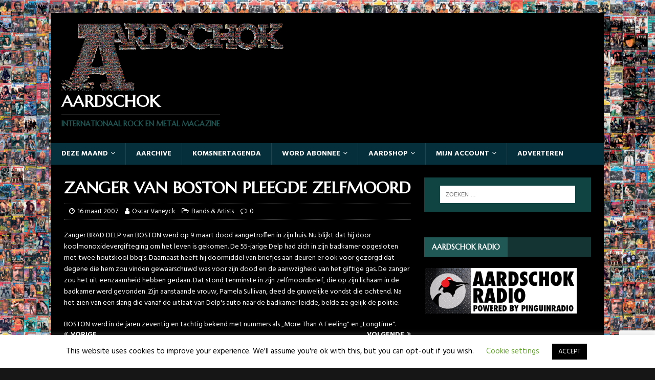

--- FILE ---
content_type: text/html; charset=utf-8
request_url: https://www.google.com/recaptcha/api2/anchor?ar=1&k=6LePUKUaAAAAAF44YolLLXGxyDwFKEeugVREpeBp&co=aHR0cHM6Ly9hYXJkc2Nob2suY29tOjQ0Mw..&hl=en&v=PoyoqOPhxBO7pBk68S4YbpHZ&size=invisible&anchor-ms=20000&execute-ms=30000&cb=r4czqp8wcoj4
body_size: 49838
content:
<!DOCTYPE HTML><html dir="ltr" lang="en"><head><meta http-equiv="Content-Type" content="text/html; charset=UTF-8">
<meta http-equiv="X-UA-Compatible" content="IE=edge">
<title>reCAPTCHA</title>
<style type="text/css">
/* cyrillic-ext */
@font-face {
  font-family: 'Roboto';
  font-style: normal;
  font-weight: 400;
  font-stretch: 100%;
  src: url(//fonts.gstatic.com/s/roboto/v48/KFO7CnqEu92Fr1ME7kSn66aGLdTylUAMa3GUBHMdazTgWw.woff2) format('woff2');
  unicode-range: U+0460-052F, U+1C80-1C8A, U+20B4, U+2DE0-2DFF, U+A640-A69F, U+FE2E-FE2F;
}
/* cyrillic */
@font-face {
  font-family: 'Roboto';
  font-style: normal;
  font-weight: 400;
  font-stretch: 100%;
  src: url(//fonts.gstatic.com/s/roboto/v48/KFO7CnqEu92Fr1ME7kSn66aGLdTylUAMa3iUBHMdazTgWw.woff2) format('woff2');
  unicode-range: U+0301, U+0400-045F, U+0490-0491, U+04B0-04B1, U+2116;
}
/* greek-ext */
@font-face {
  font-family: 'Roboto';
  font-style: normal;
  font-weight: 400;
  font-stretch: 100%;
  src: url(//fonts.gstatic.com/s/roboto/v48/KFO7CnqEu92Fr1ME7kSn66aGLdTylUAMa3CUBHMdazTgWw.woff2) format('woff2');
  unicode-range: U+1F00-1FFF;
}
/* greek */
@font-face {
  font-family: 'Roboto';
  font-style: normal;
  font-weight: 400;
  font-stretch: 100%;
  src: url(//fonts.gstatic.com/s/roboto/v48/KFO7CnqEu92Fr1ME7kSn66aGLdTylUAMa3-UBHMdazTgWw.woff2) format('woff2');
  unicode-range: U+0370-0377, U+037A-037F, U+0384-038A, U+038C, U+038E-03A1, U+03A3-03FF;
}
/* math */
@font-face {
  font-family: 'Roboto';
  font-style: normal;
  font-weight: 400;
  font-stretch: 100%;
  src: url(//fonts.gstatic.com/s/roboto/v48/KFO7CnqEu92Fr1ME7kSn66aGLdTylUAMawCUBHMdazTgWw.woff2) format('woff2');
  unicode-range: U+0302-0303, U+0305, U+0307-0308, U+0310, U+0312, U+0315, U+031A, U+0326-0327, U+032C, U+032F-0330, U+0332-0333, U+0338, U+033A, U+0346, U+034D, U+0391-03A1, U+03A3-03A9, U+03B1-03C9, U+03D1, U+03D5-03D6, U+03F0-03F1, U+03F4-03F5, U+2016-2017, U+2034-2038, U+203C, U+2040, U+2043, U+2047, U+2050, U+2057, U+205F, U+2070-2071, U+2074-208E, U+2090-209C, U+20D0-20DC, U+20E1, U+20E5-20EF, U+2100-2112, U+2114-2115, U+2117-2121, U+2123-214F, U+2190, U+2192, U+2194-21AE, U+21B0-21E5, U+21F1-21F2, U+21F4-2211, U+2213-2214, U+2216-22FF, U+2308-230B, U+2310, U+2319, U+231C-2321, U+2336-237A, U+237C, U+2395, U+239B-23B7, U+23D0, U+23DC-23E1, U+2474-2475, U+25AF, U+25B3, U+25B7, U+25BD, U+25C1, U+25CA, U+25CC, U+25FB, U+266D-266F, U+27C0-27FF, U+2900-2AFF, U+2B0E-2B11, U+2B30-2B4C, U+2BFE, U+3030, U+FF5B, U+FF5D, U+1D400-1D7FF, U+1EE00-1EEFF;
}
/* symbols */
@font-face {
  font-family: 'Roboto';
  font-style: normal;
  font-weight: 400;
  font-stretch: 100%;
  src: url(//fonts.gstatic.com/s/roboto/v48/KFO7CnqEu92Fr1ME7kSn66aGLdTylUAMaxKUBHMdazTgWw.woff2) format('woff2');
  unicode-range: U+0001-000C, U+000E-001F, U+007F-009F, U+20DD-20E0, U+20E2-20E4, U+2150-218F, U+2190, U+2192, U+2194-2199, U+21AF, U+21E6-21F0, U+21F3, U+2218-2219, U+2299, U+22C4-22C6, U+2300-243F, U+2440-244A, U+2460-24FF, U+25A0-27BF, U+2800-28FF, U+2921-2922, U+2981, U+29BF, U+29EB, U+2B00-2BFF, U+4DC0-4DFF, U+FFF9-FFFB, U+10140-1018E, U+10190-1019C, U+101A0, U+101D0-101FD, U+102E0-102FB, U+10E60-10E7E, U+1D2C0-1D2D3, U+1D2E0-1D37F, U+1F000-1F0FF, U+1F100-1F1AD, U+1F1E6-1F1FF, U+1F30D-1F30F, U+1F315, U+1F31C, U+1F31E, U+1F320-1F32C, U+1F336, U+1F378, U+1F37D, U+1F382, U+1F393-1F39F, U+1F3A7-1F3A8, U+1F3AC-1F3AF, U+1F3C2, U+1F3C4-1F3C6, U+1F3CA-1F3CE, U+1F3D4-1F3E0, U+1F3ED, U+1F3F1-1F3F3, U+1F3F5-1F3F7, U+1F408, U+1F415, U+1F41F, U+1F426, U+1F43F, U+1F441-1F442, U+1F444, U+1F446-1F449, U+1F44C-1F44E, U+1F453, U+1F46A, U+1F47D, U+1F4A3, U+1F4B0, U+1F4B3, U+1F4B9, U+1F4BB, U+1F4BF, U+1F4C8-1F4CB, U+1F4D6, U+1F4DA, U+1F4DF, U+1F4E3-1F4E6, U+1F4EA-1F4ED, U+1F4F7, U+1F4F9-1F4FB, U+1F4FD-1F4FE, U+1F503, U+1F507-1F50B, U+1F50D, U+1F512-1F513, U+1F53E-1F54A, U+1F54F-1F5FA, U+1F610, U+1F650-1F67F, U+1F687, U+1F68D, U+1F691, U+1F694, U+1F698, U+1F6AD, U+1F6B2, U+1F6B9-1F6BA, U+1F6BC, U+1F6C6-1F6CF, U+1F6D3-1F6D7, U+1F6E0-1F6EA, U+1F6F0-1F6F3, U+1F6F7-1F6FC, U+1F700-1F7FF, U+1F800-1F80B, U+1F810-1F847, U+1F850-1F859, U+1F860-1F887, U+1F890-1F8AD, U+1F8B0-1F8BB, U+1F8C0-1F8C1, U+1F900-1F90B, U+1F93B, U+1F946, U+1F984, U+1F996, U+1F9E9, U+1FA00-1FA6F, U+1FA70-1FA7C, U+1FA80-1FA89, U+1FA8F-1FAC6, U+1FACE-1FADC, U+1FADF-1FAE9, U+1FAF0-1FAF8, U+1FB00-1FBFF;
}
/* vietnamese */
@font-face {
  font-family: 'Roboto';
  font-style: normal;
  font-weight: 400;
  font-stretch: 100%;
  src: url(//fonts.gstatic.com/s/roboto/v48/KFO7CnqEu92Fr1ME7kSn66aGLdTylUAMa3OUBHMdazTgWw.woff2) format('woff2');
  unicode-range: U+0102-0103, U+0110-0111, U+0128-0129, U+0168-0169, U+01A0-01A1, U+01AF-01B0, U+0300-0301, U+0303-0304, U+0308-0309, U+0323, U+0329, U+1EA0-1EF9, U+20AB;
}
/* latin-ext */
@font-face {
  font-family: 'Roboto';
  font-style: normal;
  font-weight: 400;
  font-stretch: 100%;
  src: url(//fonts.gstatic.com/s/roboto/v48/KFO7CnqEu92Fr1ME7kSn66aGLdTylUAMa3KUBHMdazTgWw.woff2) format('woff2');
  unicode-range: U+0100-02BA, U+02BD-02C5, U+02C7-02CC, U+02CE-02D7, U+02DD-02FF, U+0304, U+0308, U+0329, U+1D00-1DBF, U+1E00-1E9F, U+1EF2-1EFF, U+2020, U+20A0-20AB, U+20AD-20C0, U+2113, U+2C60-2C7F, U+A720-A7FF;
}
/* latin */
@font-face {
  font-family: 'Roboto';
  font-style: normal;
  font-weight: 400;
  font-stretch: 100%;
  src: url(//fonts.gstatic.com/s/roboto/v48/KFO7CnqEu92Fr1ME7kSn66aGLdTylUAMa3yUBHMdazQ.woff2) format('woff2');
  unicode-range: U+0000-00FF, U+0131, U+0152-0153, U+02BB-02BC, U+02C6, U+02DA, U+02DC, U+0304, U+0308, U+0329, U+2000-206F, U+20AC, U+2122, U+2191, U+2193, U+2212, U+2215, U+FEFF, U+FFFD;
}
/* cyrillic-ext */
@font-face {
  font-family: 'Roboto';
  font-style: normal;
  font-weight: 500;
  font-stretch: 100%;
  src: url(//fonts.gstatic.com/s/roboto/v48/KFO7CnqEu92Fr1ME7kSn66aGLdTylUAMa3GUBHMdazTgWw.woff2) format('woff2');
  unicode-range: U+0460-052F, U+1C80-1C8A, U+20B4, U+2DE0-2DFF, U+A640-A69F, U+FE2E-FE2F;
}
/* cyrillic */
@font-face {
  font-family: 'Roboto';
  font-style: normal;
  font-weight: 500;
  font-stretch: 100%;
  src: url(//fonts.gstatic.com/s/roboto/v48/KFO7CnqEu92Fr1ME7kSn66aGLdTylUAMa3iUBHMdazTgWw.woff2) format('woff2');
  unicode-range: U+0301, U+0400-045F, U+0490-0491, U+04B0-04B1, U+2116;
}
/* greek-ext */
@font-face {
  font-family: 'Roboto';
  font-style: normal;
  font-weight: 500;
  font-stretch: 100%;
  src: url(//fonts.gstatic.com/s/roboto/v48/KFO7CnqEu92Fr1ME7kSn66aGLdTylUAMa3CUBHMdazTgWw.woff2) format('woff2');
  unicode-range: U+1F00-1FFF;
}
/* greek */
@font-face {
  font-family: 'Roboto';
  font-style: normal;
  font-weight: 500;
  font-stretch: 100%;
  src: url(//fonts.gstatic.com/s/roboto/v48/KFO7CnqEu92Fr1ME7kSn66aGLdTylUAMa3-UBHMdazTgWw.woff2) format('woff2');
  unicode-range: U+0370-0377, U+037A-037F, U+0384-038A, U+038C, U+038E-03A1, U+03A3-03FF;
}
/* math */
@font-face {
  font-family: 'Roboto';
  font-style: normal;
  font-weight: 500;
  font-stretch: 100%;
  src: url(//fonts.gstatic.com/s/roboto/v48/KFO7CnqEu92Fr1ME7kSn66aGLdTylUAMawCUBHMdazTgWw.woff2) format('woff2');
  unicode-range: U+0302-0303, U+0305, U+0307-0308, U+0310, U+0312, U+0315, U+031A, U+0326-0327, U+032C, U+032F-0330, U+0332-0333, U+0338, U+033A, U+0346, U+034D, U+0391-03A1, U+03A3-03A9, U+03B1-03C9, U+03D1, U+03D5-03D6, U+03F0-03F1, U+03F4-03F5, U+2016-2017, U+2034-2038, U+203C, U+2040, U+2043, U+2047, U+2050, U+2057, U+205F, U+2070-2071, U+2074-208E, U+2090-209C, U+20D0-20DC, U+20E1, U+20E5-20EF, U+2100-2112, U+2114-2115, U+2117-2121, U+2123-214F, U+2190, U+2192, U+2194-21AE, U+21B0-21E5, U+21F1-21F2, U+21F4-2211, U+2213-2214, U+2216-22FF, U+2308-230B, U+2310, U+2319, U+231C-2321, U+2336-237A, U+237C, U+2395, U+239B-23B7, U+23D0, U+23DC-23E1, U+2474-2475, U+25AF, U+25B3, U+25B7, U+25BD, U+25C1, U+25CA, U+25CC, U+25FB, U+266D-266F, U+27C0-27FF, U+2900-2AFF, U+2B0E-2B11, U+2B30-2B4C, U+2BFE, U+3030, U+FF5B, U+FF5D, U+1D400-1D7FF, U+1EE00-1EEFF;
}
/* symbols */
@font-face {
  font-family: 'Roboto';
  font-style: normal;
  font-weight: 500;
  font-stretch: 100%;
  src: url(//fonts.gstatic.com/s/roboto/v48/KFO7CnqEu92Fr1ME7kSn66aGLdTylUAMaxKUBHMdazTgWw.woff2) format('woff2');
  unicode-range: U+0001-000C, U+000E-001F, U+007F-009F, U+20DD-20E0, U+20E2-20E4, U+2150-218F, U+2190, U+2192, U+2194-2199, U+21AF, U+21E6-21F0, U+21F3, U+2218-2219, U+2299, U+22C4-22C6, U+2300-243F, U+2440-244A, U+2460-24FF, U+25A0-27BF, U+2800-28FF, U+2921-2922, U+2981, U+29BF, U+29EB, U+2B00-2BFF, U+4DC0-4DFF, U+FFF9-FFFB, U+10140-1018E, U+10190-1019C, U+101A0, U+101D0-101FD, U+102E0-102FB, U+10E60-10E7E, U+1D2C0-1D2D3, U+1D2E0-1D37F, U+1F000-1F0FF, U+1F100-1F1AD, U+1F1E6-1F1FF, U+1F30D-1F30F, U+1F315, U+1F31C, U+1F31E, U+1F320-1F32C, U+1F336, U+1F378, U+1F37D, U+1F382, U+1F393-1F39F, U+1F3A7-1F3A8, U+1F3AC-1F3AF, U+1F3C2, U+1F3C4-1F3C6, U+1F3CA-1F3CE, U+1F3D4-1F3E0, U+1F3ED, U+1F3F1-1F3F3, U+1F3F5-1F3F7, U+1F408, U+1F415, U+1F41F, U+1F426, U+1F43F, U+1F441-1F442, U+1F444, U+1F446-1F449, U+1F44C-1F44E, U+1F453, U+1F46A, U+1F47D, U+1F4A3, U+1F4B0, U+1F4B3, U+1F4B9, U+1F4BB, U+1F4BF, U+1F4C8-1F4CB, U+1F4D6, U+1F4DA, U+1F4DF, U+1F4E3-1F4E6, U+1F4EA-1F4ED, U+1F4F7, U+1F4F9-1F4FB, U+1F4FD-1F4FE, U+1F503, U+1F507-1F50B, U+1F50D, U+1F512-1F513, U+1F53E-1F54A, U+1F54F-1F5FA, U+1F610, U+1F650-1F67F, U+1F687, U+1F68D, U+1F691, U+1F694, U+1F698, U+1F6AD, U+1F6B2, U+1F6B9-1F6BA, U+1F6BC, U+1F6C6-1F6CF, U+1F6D3-1F6D7, U+1F6E0-1F6EA, U+1F6F0-1F6F3, U+1F6F7-1F6FC, U+1F700-1F7FF, U+1F800-1F80B, U+1F810-1F847, U+1F850-1F859, U+1F860-1F887, U+1F890-1F8AD, U+1F8B0-1F8BB, U+1F8C0-1F8C1, U+1F900-1F90B, U+1F93B, U+1F946, U+1F984, U+1F996, U+1F9E9, U+1FA00-1FA6F, U+1FA70-1FA7C, U+1FA80-1FA89, U+1FA8F-1FAC6, U+1FACE-1FADC, U+1FADF-1FAE9, U+1FAF0-1FAF8, U+1FB00-1FBFF;
}
/* vietnamese */
@font-face {
  font-family: 'Roboto';
  font-style: normal;
  font-weight: 500;
  font-stretch: 100%;
  src: url(//fonts.gstatic.com/s/roboto/v48/KFO7CnqEu92Fr1ME7kSn66aGLdTylUAMa3OUBHMdazTgWw.woff2) format('woff2');
  unicode-range: U+0102-0103, U+0110-0111, U+0128-0129, U+0168-0169, U+01A0-01A1, U+01AF-01B0, U+0300-0301, U+0303-0304, U+0308-0309, U+0323, U+0329, U+1EA0-1EF9, U+20AB;
}
/* latin-ext */
@font-face {
  font-family: 'Roboto';
  font-style: normal;
  font-weight: 500;
  font-stretch: 100%;
  src: url(//fonts.gstatic.com/s/roboto/v48/KFO7CnqEu92Fr1ME7kSn66aGLdTylUAMa3KUBHMdazTgWw.woff2) format('woff2');
  unicode-range: U+0100-02BA, U+02BD-02C5, U+02C7-02CC, U+02CE-02D7, U+02DD-02FF, U+0304, U+0308, U+0329, U+1D00-1DBF, U+1E00-1E9F, U+1EF2-1EFF, U+2020, U+20A0-20AB, U+20AD-20C0, U+2113, U+2C60-2C7F, U+A720-A7FF;
}
/* latin */
@font-face {
  font-family: 'Roboto';
  font-style: normal;
  font-weight: 500;
  font-stretch: 100%;
  src: url(//fonts.gstatic.com/s/roboto/v48/KFO7CnqEu92Fr1ME7kSn66aGLdTylUAMa3yUBHMdazQ.woff2) format('woff2');
  unicode-range: U+0000-00FF, U+0131, U+0152-0153, U+02BB-02BC, U+02C6, U+02DA, U+02DC, U+0304, U+0308, U+0329, U+2000-206F, U+20AC, U+2122, U+2191, U+2193, U+2212, U+2215, U+FEFF, U+FFFD;
}
/* cyrillic-ext */
@font-face {
  font-family: 'Roboto';
  font-style: normal;
  font-weight: 900;
  font-stretch: 100%;
  src: url(//fonts.gstatic.com/s/roboto/v48/KFO7CnqEu92Fr1ME7kSn66aGLdTylUAMa3GUBHMdazTgWw.woff2) format('woff2');
  unicode-range: U+0460-052F, U+1C80-1C8A, U+20B4, U+2DE0-2DFF, U+A640-A69F, U+FE2E-FE2F;
}
/* cyrillic */
@font-face {
  font-family: 'Roboto';
  font-style: normal;
  font-weight: 900;
  font-stretch: 100%;
  src: url(//fonts.gstatic.com/s/roboto/v48/KFO7CnqEu92Fr1ME7kSn66aGLdTylUAMa3iUBHMdazTgWw.woff2) format('woff2');
  unicode-range: U+0301, U+0400-045F, U+0490-0491, U+04B0-04B1, U+2116;
}
/* greek-ext */
@font-face {
  font-family: 'Roboto';
  font-style: normal;
  font-weight: 900;
  font-stretch: 100%;
  src: url(//fonts.gstatic.com/s/roboto/v48/KFO7CnqEu92Fr1ME7kSn66aGLdTylUAMa3CUBHMdazTgWw.woff2) format('woff2');
  unicode-range: U+1F00-1FFF;
}
/* greek */
@font-face {
  font-family: 'Roboto';
  font-style: normal;
  font-weight: 900;
  font-stretch: 100%;
  src: url(//fonts.gstatic.com/s/roboto/v48/KFO7CnqEu92Fr1ME7kSn66aGLdTylUAMa3-UBHMdazTgWw.woff2) format('woff2');
  unicode-range: U+0370-0377, U+037A-037F, U+0384-038A, U+038C, U+038E-03A1, U+03A3-03FF;
}
/* math */
@font-face {
  font-family: 'Roboto';
  font-style: normal;
  font-weight: 900;
  font-stretch: 100%;
  src: url(//fonts.gstatic.com/s/roboto/v48/KFO7CnqEu92Fr1ME7kSn66aGLdTylUAMawCUBHMdazTgWw.woff2) format('woff2');
  unicode-range: U+0302-0303, U+0305, U+0307-0308, U+0310, U+0312, U+0315, U+031A, U+0326-0327, U+032C, U+032F-0330, U+0332-0333, U+0338, U+033A, U+0346, U+034D, U+0391-03A1, U+03A3-03A9, U+03B1-03C9, U+03D1, U+03D5-03D6, U+03F0-03F1, U+03F4-03F5, U+2016-2017, U+2034-2038, U+203C, U+2040, U+2043, U+2047, U+2050, U+2057, U+205F, U+2070-2071, U+2074-208E, U+2090-209C, U+20D0-20DC, U+20E1, U+20E5-20EF, U+2100-2112, U+2114-2115, U+2117-2121, U+2123-214F, U+2190, U+2192, U+2194-21AE, U+21B0-21E5, U+21F1-21F2, U+21F4-2211, U+2213-2214, U+2216-22FF, U+2308-230B, U+2310, U+2319, U+231C-2321, U+2336-237A, U+237C, U+2395, U+239B-23B7, U+23D0, U+23DC-23E1, U+2474-2475, U+25AF, U+25B3, U+25B7, U+25BD, U+25C1, U+25CA, U+25CC, U+25FB, U+266D-266F, U+27C0-27FF, U+2900-2AFF, U+2B0E-2B11, U+2B30-2B4C, U+2BFE, U+3030, U+FF5B, U+FF5D, U+1D400-1D7FF, U+1EE00-1EEFF;
}
/* symbols */
@font-face {
  font-family: 'Roboto';
  font-style: normal;
  font-weight: 900;
  font-stretch: 100%;
  src: url(//fonts.gstatic.com/s/roboto/v48/KFO7CnqEu92Fr1ME7kSn66aGLdTylUAMaxKUBHMdazTgWw.woff2) format('woff2');
  unicode-range: U+0001-000C, U+000E-001F, U+007F-009F, U+20DD-20E0, U+20E2-20E4, U+2150-218F, U+2190, U+2192, U+2194-2199, U+21AF, U+21E6-21F0, U+21F3, U+2218-2219, U+2299, U+22C4-22C6, U+2300-243F, U+2440-244A, U+2460-24FF, U+25A0-27BF, U+2800-28FF, U+2921-2922, U+2981, U+29BF, U+29EB, U+2B00-2BFF, U+4DC0-4DFF, U+FFF9-FFFB, U+10140-1018E, U+10190-1019C, U+101A0, U+101D0-101FD, U+102E0-102FB, U+10E60-10E7E, U+1D2C0-1D2D3, U+1D2E0-1D37F, U+1F000-1F0FF, U+1F100-1F1AD, U+1F1E6-1F1FF, U+1F30D-1F30F, U+1F315, U+1F31C, U+1F31E, U+1F320-1F32C, U+1F336, U+1F378, U+1F37D, U+1F382, U+1F393-1F39F, U+1F3A7-1F3A8, U+1F3AC-1F3AF, U+1F3C2, U+1F3C4-1F3C6, U+1F3CA-1F3CE, U+1F3D4-1F3E0, U+1F3ED, U+1F3F1-1F3F3, U+1F3F5-1F3F7, U+1F408, U+1F415, U+1F41F, U+1F426, U+1F43F, U+1F441-1F442, U+1F444, U+1F446-1F449, U+1F44C-1F44E, U+1F453, U+1F46A, U+1F47D, U+1F4A3, U+1F4B0, U+1F4B3, U+1F4B9, U+1F4BB, U+1F4BF, U+1F4C8-1F4CB, U+1F4D6, U+1F4DA, U+1F4DF, U+1F4E3-1F4E6, U+1F4EA-1F4ED, U+1F4F7, U+1F4F9-1F4FB, U+1F4FD-1F4FE, U+1F503, U+1F507-1F50B, U+1F50D, U+1F512-1F513, U+1F53E-1F54A, U+1F54F-1F5FA, U+1F610, U+1F650-1F67F, U+1F687, U+1F68D, U+1F691, U+1F694, U+1F698, U+1F6AD, U+1F6B2, U+1F6B9-1F6BA, U+1F6BC, U+1F6C6-1F6CF, U+1F6D3-1F6D7, U+1F6E0-1F6EA, U+1F6F0-1F6F3, U+1F6F7-1F6FC, U+1F700-1F7FF, U+1F800-1F80B, U+1F810-1F847, U+1F850-1F859, U+1F860-1F887, U+1F890-1F8AD, U+1F8B0-1F8BB, U+1F8C0-1F8C1, U+1F900-1F90B, U+1F93B, U+1F946, U+1F984, U+1F996, U+1F9E9, U+1FA00-1FA6F, U+1FA70-1FA7C, U+1FA80-1FA89, U+1FA8F-1FAC6, U+1FACE-1FADC, U+1FADF-1FAE9, U+1FAF0-1FAF8, U+1FB00-1FBFF;
}
/* vietnamese */
@font-face {
  font-family: 'Roboto';
  font-style: normal;
  font-weight: 900;
  font-stretch: 100%;
  src: url(//fonts.gstatic.com/s/roboto/v48/KFO7CnqEu92Fr1ME7kSn66aGLdTylUAMa3OUBHMdazTgWw.woff2) format('woff2');
  unicode-range: U+0102-0103, U+0110-0111, U+0128-0129, U+0168-0169, U+01A0-01A1, U+01AF-01B0, U+0300-0301, U+0303-0304, U+0308-0309, U+0323, U+0329, U+1EA0-1EF9, U+20AB;
}
/* latin-ext */
@font-face {
  font-family: 'Roboto';
  font-style: normal;
  font-weight: 900;
  font-stretch: 100%;
  src: url(//fonts.gstatic.com/s/roboto/v48/KFO7CnqEu92Fr1ME7kSn66aGLdTylUAMa3KUBHMdazTgWw.woff2) format('woff2');
  unicode-range: U+0100-02BA, U+02BD-02C5, U+02C7-02CC, U+02CE-02D7, U+02DD-02FF, U+0304, U+0308, U+0329, U+1D00-1DBF, U+1E00-1E9F, U+1EF2-1EFF, U+2020, U+20A0-20AB, U+20AD-20C0, U+2113, U+2C60-2C7F, U+A720-A7FF;
}
/* latin */
@font-face {
  font-family: 'Roboto';
  font-style: normal;
  font-weight: 900;
  font-stretch: 100%;
  src: url(//fonts.gstatic.com/s/roboto/v48/KFO7CnqEu92Fr1ME7kSn66aGLdTylUAMa3yUBHMdazQ.woff2) format('woff2');
  unicode-range: U+0000-00FF, U+0131, U+0152-0153, U+02BB-02BC, U+02C6, U+02DA, U+02DC, U+0304, U+0308, U+0329, U+2000-206F, U+20AC, U+2122, U+2191, U+2193, U+2212, U+2215, U+FEFF, U+FFFD;
}

</style>
<link rel="stylesheet" type="text/css" href="https://www.gstatic.com/recaptcha/releases/PoyoqOPhxBO7pBk68S4YbpHZ/styles__ltr.css">
<script nonce="eQYU1yWtu94-7fYOJa_TaA" type="text/javascript">window['__recaptcha_api'] = 'https://www.google.com/recaptcha/api2/';</script>
<script type="text/javascript" src="https://www.gstatic.com/recaptcha/releases/PoyoqOPhxBO7pBk68S4YbpHZ/recaptcha__en.js" nonce="eQYU1yWtu94-7fYOJa_TaA">
      
    </script></head>
<body><div id="rc-anchor-alert" class="rc-anchor-alert"></div>
<input type="hidden" id="recaptcha-token" value="[base64]">
<script type="text/javascript" nonce="eQYU1yWtu94-7fYOJa_TaA">
      recaptcha.anchor.Main.init("[\x22ainput\x22,[\x22bgdata\x22,\x22\x22,\[base64]/[base64]/[base64]/[base64]/[base64]/UltsKytdPUU6KEU8MjA0OD9SW2wrK109RT4+NnwxOTI6KChFJjY0NTEyKT09NTUyOTYmJk0rMTxjLmxlbmd0aCYmKGMuY2hhckNvZGVBdChNKzEpJjY0NTEyKT09NTYzMjA/[base64]/[base64]/[base64]/[base64]/[base64]/[base64]/[base64]\x22,\[base64]\\u003d\x22,\[base64]/w4EAw7Q6DA/CrBfDsGkjw5HCpyBCC8Ozwrsgwp5dCMKbw6zCnsOYPsK9wr7Dkg3CmjLCpjbDlsKxASUuwqhbWXInwr7DonoSGBvCk8KmEcKXNWzDlsOER8ORQsKmQ2PDhiXCrMODd0smasOQc8KRwpTDoX/Ds1gdwqrDhMOTR8Ohw53CsVnDicODw67DrsKALsO7wpHDoRRxw5ByI8KNw5nDmXdgWW3DiDt3w6/CjsKtVsO1w5zDuMKqCMK0w4BxTMOhUMKqIcK7MnwgwplDwot+woR3wpnDhmRHwqZRQVjCvkwzwr3DoMOUGTs1f3F/WSLDhMONwqPDoj5Lw6kgHy9jAnBZwqM9W3o4IU0xME/ChAB5w6nDpxTCncKrw53Cm0Z7LnQowpDDiEfCtMOrw6Zww5Zdw7XDqMKKwoMvXALCh8K3wrIfwoRnwoLCo8KGw4rDu0VXexlaw6xVJUohVCfDj8Kuwrt6YXdGRVk/wq3Crk7Dt2zDoArCuC/Dl8KnXjo7w5vDug19w4XCi8OIKTXDm8OHTsKxwpJnfMKyw7RFOjTDsH7DnmzDlEpTwplhw7cAdcKxw6kowpBBIhByw7XCpgnDkkU/[base64]/DgWHCgcK3eE4VGAbDv8KXF8OIwpTDvcKSZD/CjQXDsXRsw7LChsOPw4wXwrPCt37Dq3LDlB9ZR0EcE8KecsOlVsOnw4QewrEJERrDrGcSw71vB2rDmsO9wpRKfMK3wocgWVtGwrpvw4Y6QsOsfRjDt38sfMOCPhAZVMKKwqgcw5HDksOCWx/DsRzDkSHChcO5MyLCvsOuw6vDgW/CnsOjwqPDmwtYw73CrMOmMRZYwqI8w4cBHR/DhnZLMcO8wpJ8wp/[base64]/CMOUw6/Cgw4ywoh2w7nDuDkNw7IEVg9dW8Ocwr5ew7MRw7EbI317w75vw55Ya04KAcOSwrvDhGpIw61RVE1IMG3DnMOpw6JiU8OrH8KkBMO3HcKQwpfClTpww5/CtMKUNMK/wrJUCcO8eSJ+JWFmw71iwpdbOsOTcGvDugEgNMOJwprDu8Kpw4YCLwrDg8OBTFReKcKnwqXChsKfw7LDtsOwwr3Dl8Onw5fCsHxPacKcwrk7YRIMw5HDjS3CvsOWw4TDisOTfsO8wpTCmsKFwq3CuCxDwoEJX8OfwplIwrZmw6HDt8O/PHPCpHzCpgdIwrEICcKewr3DmMKcIcONw5/CssKhw7JDOnfDjcKwwrvCncOTbXXDt0Z/[base64]/Cjg0XUMKheBJLwqXDrsOqw6p+w50fw5jCuD4oacKlEMKYHUwnAV8rJFUdcAXDvzPDohrCqcKnwrovwr/DoMO8XHQScCVGwqZyPsOrwpDDqcO0w6ZBfcKLwqgYRMOPw5cEesKgD0DCiMO2USLCmsKoMkk0SsO2w7pVKQ8yAiHCtMO2XBMSMD3Dgmocw7zDtjt/wobCrSTDrR4Dw63CrMOzUAvCucOBTMK8w4JZS8OCwpVVw6ZPwrnChsOxwrcETSLDp8OqC14wwo/CnSlkF8OcOD3DrXc7WkrDssKre3rCgsOlw7h9woTCjMKgDsOJVi3DusOOCk9fE3UkcsOmFlYPw79eC8O6w6/CoW5OF3XCiz/CqDwYdcKBwoNqV2E7SS/[base64]/JcK2eEF0fkfCusOod8KOw4QDFcKwwqR+wpt8wr5Fa8KFw6DCmMOVwrABEsKmfcO/[base64]/bcOfw53DnDphw4p+wqPDsEtXw77DrTnCk8O4w6HDicObw4HCn8KHRcKQK8KHYsKfw51LwrEzw6dsw4zDisOuw68dJsKjW3bDoHnCggDCqcKtwr/CrV/ChsKDTRlhfCnCnTDCksOzAMKId3zCp8K2OHIyR8OhdF/CssK0McOYw6BSYH4GwqXDrsK1wp7DigQtwqHDicKUNcOhFMOqWCHDiEZBZw7DvEHChQPDoQ0awoZqJMOGw75bC8OGbsK2BcKjwodLP27DssKUw5NdBsO0wqp5wrnCgDtYw5/CuBdFQnNBLBHCj8K9w4hAwqTDq8OYwqZ/w4TCsG8Mw5lKYsKofMOWScKvwpHCmMK8AkfCqRxLw4EqwoYFw4UHw6VXaMOjwozCrykfTsOuBD/DtMKCMnHDlWJiZF7DqnDDvlbCqMODwrI5wrR+CCXDjBQXwqLCjsK4w6A1ZsK6ZTXDuSLDmcKhw4AGV8OMw6FzaMOfwqnCo8Kdw7zDv8KvwqBRw4swfMOSwpMVw6DClThEP8KJw6/Cin9QwpzCr8OgMANqw6FSwr7CksKwwrc+PcKLwpY2wr3Ds8O6V8KCPcK1w51OMzbCrcOew6lKGxLDuVPCpwE6w6TDtxUBwpPCmMKwBcKpMC0swrLDoMK2OHDDocK6f2bDjE3DjhfDqSYwbcOQAMODR8Oaw446w5IQwqbCnsKGwq/CvCzCisOcwrsww7nDlQLDqXx/aCYmBGfCusKhwppfDMOZwpwKwqUBwqRYQcKpw4TCtMORQgpUGMOIwpp/w5PDkyZabsOSRWbDgcOyEcKvL8O+wo4Sw6xIZ8KGGMKDScKWw4nDosKFwpTCsMOiLCbCv8Olwpo5w6TDjFdAwp5swp7DiyQqwp/CjU9gwqzDk8KRCgo5RMKww6h2FVzDo0vDl8OZwr48wrfCiVnDqsKzw6cuYCM3wp9YwrvCncKJAcKWwqzDoMOhw6oqw7DDn8O/wp0kdMK7wroqwpDCuT0xTiIIw6rCj3N4w6zCnsKyJcOHwoxnDcOUdcOmw4gBwqTCpcOpwqbDkDjDoVvDowzDshLCgcOJfQzDrMOiw7ExZV/DqhrCr0XCnBvDowBUwqTCgcKzClAHwqkCw5/DgcOXwqs/UMKoVcKlwpkAwqddBcOnw73Di8Kpw5ZHQMKoWUvClWzDlsKYWA/[base64]/dRzCh8KfOsKIwrXCscOpHsKuJAfCglAbw4RDWmTCsnVjesKMwr7Dp2DDnCkjNMO2QH/CogHCsMORQcOlwoPDs0owPsOtP8KmwqAGworDu3DCuhw4w6jDiMK5UMO8P8K1w5Zmw7N3dMOFRzMgw4pmIx/DhcOrw5JWGsOrwq3DnUFnAcOrwqvDtcOaw7rDhw8xVsKIVMK3wqU6HUkVw4ZAw6DDicKrw68feSfCnyHDqcKIwp1LwowBwr7CsH0LNsO/Tkh0w6fDhQnDu8Ofw7YRwrDCusOEf0llbMKfwrPDsMKsYMKGw689wpsxw51SasOww5HDhMKMw6/CmMO+w7olIsOyaGDCriR1w6I3w6RPHcK9KyRYQgnCscKfQyt9JUtjwoUowoTCgBnCkn9gwrdgPMOQR8Oxw4dMTMO/A2YZwqDCnsKGXsOAwovDtU5xG8Kuw4zCisOjXy3DmsO3XsOYw4XDv8K3O8KHecOdwobDmVcqw6Qlwp/Ds09HYMKfag5Mw5XCtwvChcOLYsOzacOjw5XCu8O/TcKow6HDoMKxwpBBVlcQwo/[base64]/DhHfCq8KuwoLCj8OhwrJVfMOhw43DqxM8w5TDqMOCfTLDgxAeNhnCumjDmcOCw41qDyTDpkPDr8OPwrQBwp/DtSPCkDIzw4/CpSfCuMOpH0QtB2jCnBrDisO5wqXCtsOtbnjCrXzDisOgbsO/w4TCnUBDw48LZ8K4RCFJXMOKw70LwqnDqEFSd8KKAQ0Mw4TDrcKCwrzDksKzwr/ChcKJw6o2PsKXwqFXwrbChMKnFksPw7XDuMKGwojCusOsAcKZw4MqBGhcw70TwqFwIFV/[base64]/[base64]/DhMKiwqTCvsKuTsOoI2M5AcK+TV0owrjDscO4w6jClsOHw5IGw41BL8OswpjDkR/Dq2gOw6YLw4BOwrrCmnQBEnldwo5Gw7bCjsKjdGAKXcOUw6w8Ej5HwoN/wosmKFc/wqTCq1DDqVMXR8KXcybCt8O1aQ5BKFrDrcO7w7jCiApQDcOiw4TDsmJLLW7CuCrDh2x4wpdTMsOCw6fChcKjWjoiw53DsC3DkScnw4wpw7HDqX4yUUQ5wqDCtsOrD8KGVmTCvVzDncO7wpfDpnoYUMKuSi/DvwTDq8KuwoNabWzDrsKZXkcjO1DChMOYwqBGw53Dg8O4w6vCs8OCw73CpSzCvh0fBj1hwq/CpcOzJWvDgcOMwqlMwoXCgMOjwq/CkMOgw5zCrcO2wrfCi8KVCcKWR8KswpfCnVd0w77ChAEgesKXLj4kH8OUw41NwrJowpfDvsKNFXlkwr0CT8OOwq5yw4rCqU/CrVjCtl8cwobCh3Znwp4LM0rCskvDnsO+McOeHB0hf8KJesOyMVbDiR/Cu8KpaxXDtMKawqnCoCMRBMOtb8Kpw4woZMOyw5/CqBQVw7rCl8KdNhfDvk/DpMOJw4rCjTDDpkB/csKYCX3DvWbCjMKJw6hbZcObSBc3GsKWw4PCg3HDisK2K8KHw4zDr8KQw5gvVBnDs1nDox1Cw7l5wq/Ck8KQw5nCvMOtw7PDhDstWsKOKRcZMRXCuicEw4HCpkzCkBTDmMOcwrJIwpoebcK1J8OmXsKCwqpXQibCjcKIw5d+bsOGdSbDr8K4wrrDtsOERzDCg2cGasK2w7bCu2zCoHbDmTjCrMKeasOrw5V2IMOZdxE/MsOiw53DjMKtwpVGVE/DmsODw5XCn0fDlwHDrAElNcOQScOEwoLClsOGwpDDqg/DisKCWMK0FBjDoMKwwqZ/eU7Dpi7DqcKVOSt1w6VTw71yw6xAw7HDpsO7f8Osw7XDisOJVlYZwpAlw5k5V8OTIGFvw4lmwrrCu8OVZQ1ZM8OLwrDCqsOGw7PCgxEiDsODNcKHUyMmUmnCpFsfw6/DhcOHwqHCnsKywpzDn8KSwpkTwojDhDgHwo8ELzhnRsOww4vDuy7CpFbCsDNDw57CkMO3IWHCuyhPdkrCqm3Cs0AcwqVJw5nDj8Kpw6HDs07DuMKHwq/[base64]/eMKrYFlGw44GwoQJw6J2YMOtw67CqwfDtsOKw5/Ct8KSw6DCm8OTw7vDp8Kjw7rDrBlHaFlwe8KbwpYxRXjChD7DuR/[base64]/DscOjwqnCjD3CqizCmnFrFVTDkhXCmxHCosOjJMKxfFB/[base64]/wo/Cnz/CqcOLwoHDrhBpwrdYw67ChMKBw7bCvFvDuScqwo7CpcObw7wBwqbDsTAIwr3ClHdBGcOvN8Ovw5pXw61Ow7rCr8OWWilGw7xNw53Cv3vCmnvCuknDu0xqw4I4QsK3Rn3DqAscP1YEWMKGwr7DiQw7w5HCuMK4wo7DqGIEGWEnwr/[base64]/[base64]/CownDvkXDkCPCrhQGIFkHwpLDvhnDgsKFLjoMcQ/DicKIXCTDjRXDlhDCt8K/w4/[base64]/CiMOsKsKxGcKwwp80w6t1wqrCqcO7w6xzw5rDhMKSwr0cwpnDqhbCtzEdwrluwo9cw5rCkipUGsKow7/DtMOOaAcDXMKrw5phwprCqSMnwp3DmMOCw6XCg8Ouw53DuMKQNMKYw7pmwp8twrl8w7DCoDM2w7XCgArDvGTDpA1bRcOSwp1ew4YwUsOZwpTDhMOGSDvCu3w1bRrDr8OCMMKWw4XDjFjCiyISIMKuwqhGwq8IHhIVw6rDgsKoTcOWeMKbwqJZw6rCuk/CkcO9BAzDkyrCksOSw4NrMwbDlW9SwoQWwrYTDhrCscOKw5x7cSvCuMKLExjCmExLwpzCjCHDsn3DqzU9wrrDpT3Cv0ZhDHZZw7HCkyfCq8K2dhVNa8OKGwXCisOhw7TDiBvCjcKyVTR6w4RzwrNdexPCogjDs8OFw7Elw6jCgg7DlgY9wp/DhBsHOnUlwqwDwr/[base64]/w6TCicKbcxrDlMKJShPDvUMNRMKTwrbDmcOewok9A38IcU3CkMOfw6AoWcKgAEPDhMO4d3zDvsKqwqNAFMOaBcO3cMOdEMKZwrEcwoXDvg4UwrxSw5rDnlJmwofCsEI/woLDqWViB8OTwrtyw7TCjU3CjFBMwrLCt8OCwq3CgMOZw7QHRixrBGDDshZMZMOhbHvDoMK7SjVQS8OJwr1bLRkha8OQw6DDsATDksOESsO7XMOEO8Kgw7ZrYzsaCSpxWgRqw6PDg2kyAA1+w7sqw7gkw4XDmR9yUhxoC2DCg8KBw55JcCMeL8OKw6TDoSTDksO9C2/DlTpWDj9nwqHColUbwookYRfCpsO4wr/DshHCgDfDliEfw6fDvcKXw4Fjwq5qZVLCqMKkw6vDssOxR8ODBsOIwrhMw5oULgbCncOcwp/DlSYudyvCqcK5a8O3w4pdwrrDumx5ScKJYcK3ZRDCsG44T0TDgl/CvMOfw4QmN8KRBcKPwpk5L8KDOMOlw7LCs2HCr8O8w6ssUcOodDUWCsOLw7vCpMOtw67DgEUNw5Q4wrbCv2BdLxh+wpHCv3zDlk4jeTsKaSp8w6TCjS5OCkhyUMK+w7oMw4jCicOIYcKxwrgCFMKZCcKoUGZsw7PDgwzDscK9wrbCvXHDhn/DhDQxWGBwfjQzCsK4woJPw4xQIRZSw5jDp28cwq7DnFp4w5IwIkjCgGUKw4PCgsKJw7FbM1zClWLDnsKIFMKuwp3Ds24jOMOmwrPDtsKwc2Q/wovCtcORV8OowpPDlCrDrG45VcO7wrzDnMO2ZsK1wpxWwocRCHfCo8KXPx1pFDXCpWHDusKVw7/[base64]/Cl8Ofw6tqE8OSw43DkUgJIsKKBBXCsFHCmUo7wrHDh8O9CT8dw5zDij3Co8O2MsKRw5wOwrQdw40FbcOUNcKZw77DosK5LyhPw7bDjMOXw7YUVsOrw6XCll7CicOZw6oxw7rDp8Kewo7CjcKBw47DpsKZw6J7w7fDjcOKQGhhT8KVwp/DqMOOw4gHGiIrwqlWaFjCowzDjsOOw77CgcKGecKARirDtHQnwpQKw6Z0w5TCjzbDisOFenTDiWnDpMKYwp/DgBrCiGfDtMOpw6VmFhXCkk8Ewq9sw51Rw7dnJMO8IQNsw7/CosKSw4nDqyDCgR7CgzrCrmTCq0dmWcO0XntmFMOfwqvDrQ9mw6bDvzjCtsOUMMKRPnjDjMK2w77CigTDhwQ7w7/ClAU8dWJlwpp8TsOYI8K/w5XCvGHComrCrsOPRcKGFkB6EBIuw4fDjMKHw7DCgVBAWSjDkwcOIMOsWDosWDfDiB/[base64]/wqheJBXCpk8ow4s9XzYowpc3w5DDhMOlwrLDj8Klw64jwppANH3CosKNw43DnHPCgcOhQsKnw6DCh8KHdMKORMOubnfDpMK9eynDgMKrS8KGSl/[base64]/DvMK+wrrDm8Oyw5k0UsOvwqc/F8K7c8OtYsKOwqHDkw47w7RLdh12D1wPEhbDgcKXclvDisOSOcOxwqfCgEHDjcKxYAB4FMOeXB01d8OIPhfDiwYhHcK7w5bCucKXA0vDtEnDlcO1wqfDnsKCUcKvw6TCpCTDrMKLw4I7wq91KlPDoik/w6BewplDfVhewpnDjMKzNcO1CV/DtFxwwoPDvcOpwoHCv19EwrTDp8OYQsONahQFNwHDsXFRa8KAwp/CokgcFhtbfVLDiEHDujwnwpIwCQHCohTDrUBhGsObwqLCr3PDgcKdWmhYwrhsYTkZw67DlcOIwr0Bw4Y6w5V5wozDi0gdSljCo0sBU8OOH8KfwpnCvSbCt2TDvzwmXsKywpB4Cz7CtsOFwpLCnXXCkMOQw47CihpYKB3DtR7DtMKSwrtnw6/CrFBuwrDDrHInw5rCmlEPMcK8Z8KiJcOcwrBVw7bDssO3C3jDg0jCiSDColnDs1vDknXCuhDCl8KkHcKCHcKrHcKBQ1/ClHl0wrfCnHd1BWwHCCTDpn/Cjj3CvsKSR0BAwpJKwphlwofDvMO3cm0sw5LCnMOlwqXDjsKWw67DisO5IgPCrjsOVcKfwo3DjxoNwqx/Q1PChB86w5DCvcKASxfChcKTOsOtw7jDjEomDcO+w6LClyJkasOSw4IHwpdIw7PDvVfDoS0ITsO6w6UNwrMhwqwTSMOVfw7CiMK7w7YZY8KrRMKOdFzDj8KUcgc4w6Riw6bChsKqBTXCg8OjHsOOWMKccMOHR8K/KsKewojCpggdwrtYZcO6GMKsw7p5w7lIZMOxbsKxYMOrIsKgw4kfD1PDpkXDncOrwojDkMOLXsO6w6DDq8Kww61cMsK6NMOEw64hwqZ5w7FZwq5mwpbDrcOwwoDDtnV4b8KdDsKNw7pWwqvCiMK/w74bd2d5w43DqFpRKATCpEcBF8Kgw4sxwp/CmzZawr7DmgfDvMO+wq3Dv8Ouw73CsMKrwopgXsKLDCbCjMO2E8OqY8KOw6cUw77DgFsIwpPDoiVdw7rDk1xcfDfDl1PDscKUwqHDpcOuw75/EAlyw4DCp8O5SsOJw5YAwpfDrcOpw5/DncKsKcO1w6zCuxorw4cbAy83w6txBsOMYWVYw6UKw77Ctjo5wqfCjMKsF3IFfz7Cj3XDicOQw5XCl8K2wpdKR25rwpHDtDnCqcOVfF84w57Cv8Kpw5VCN0ZKwr/CmhzCoMK4wqsDeMKDTMK8wrbDgWTDksOyw5puw4gGXMOAw4IwEMKPwp/Cn8Omwr7Dr3vDisKXwp9Jwq1SwophYMKdw4N/wr3CiDJwHXjDksO1w7QbPhwxw5rDhBLCtsKtw7cww7rCuxfDmFxSR0zChGfDnGB0OR/DqHHCtcOAwoPCqsKzw48ycMO6dcOpw6zDuQbCnQ3DmhDDgB7CuSfCtMOrw6ZVwoxuw7N7QyDCqMOKwqfCpcK9w4/[base64]/CgsOEUMO5JVBTa8KZw4lJw5vDhcOAaMOwQUzDnyDCmcK/H8ONKcK+w7MRw7jCkRMgfcKiw69TwqlXwoxDw7ILw7FVwp/DjsKyHVzClVFybQ/ClE3Cvio1VwIuwpcxw4rDv8Ofw7YCC8Kpcmt/I8OENMKaTMKIwqhJwrt3WcO3LkIywpvCtsOhwrHCpzRYdTPCkTtpPsOaWHHCsQTDg2LCq8KsYsO/[base64]/[base64]/DiC3CgQfDt8KLGcOSwoI1dD/Cph7Dsl7Cux7DoQc7wqpUw74Rw5/[base64]/Dq8OGfcO4UMKmZhgPwpgjwofDt8KPwq92K8KSwpIDWsKew6FBw4JTJikgwo3Dk8OkwoDDp8K5RMK1woobwo3CuMKtwpJ9wqpGw7XDjXZOZjrCkMOHbMKfw5geQ8KMTcOoPT/DpMK3A3ElwpTCmcK2acK5CzvDgQ3CtcOXSsKjB8OqW8OvwphWw7DDjhBdw7AlC8OXw5zDh8OQVwk6w6zCj8OkacKIaEAjwrxvdMOZwp90K8KFCcOswo06w6XCrE4/IsKEOsK/MnzDicOSQsOdw67CsRYsMGhPXEgxXQIxw6fDtzh/dMOqw6PDvsOgw7bDhsOcT8OjwofDiMOMw5DDrA18KcOPaRrDq8Oww5cJw7rDpcOPOcKYSzDDsSzChkBDw6LCtcKdw5IPE1Y7bcOHKQ/CrsOGwqjCpV9HRcOZVyXDnHYaw5jCmcKUMkPDjlhgw6bCny3CmzN0A03ChxIoOiANL8KBw5rDnjTDtcKDW2JZwqdkwprCsX0AEMKjIz3Dvjcxw6rCtks4QMOIw5PCvQZRam7CicOBUGwsIQHCpn0Nwq9/w7hpZHVqwr0/[base64]/DkSTDiEPCqMKmIU8dOFNdWgl7wqEHw7hlw7rDmMK1woM0w5rDtEbDlmLDjS8ePcKYKgdpJcKGMMKjwq3DocOFand6wqTDv8KvwpIYw6/Dq8KrEkTDmMKFNAHDs20iwoEpG8KoXWoew7oswrElwq3Dl27ColZVwqbDjcOvw6NUAcKbwqPDgMKWw6LDmkrCrSROYz7CjcOdTAEewrpdwp18w7LDtAdCC8KQSXQsbF3CqMKpwpXDk2wKwrMHLWEqAWdpw5d8VRc0w5MLw5RPREFawp/DkMKKw4zCqsKhwpNlNsOmwonCisK5C0DDrwbCvcKXK8KVKsOYw6DDtsKmRQoHbF/CpVcjEsK/T8K3QVsNSEERwrJwwoXCicKZYDZuEsKbwrLCmcOPKcOgwrrDkcKOG1zClklgwpYZJlNKw6w0w6XDrMKnPsOlYiM4NsK7wow6OFF5Zz/DqsOCw584w7bDoj7DmyMee1VUwqZgw7PDn8OmwpZuwpDDtRTDs8ObAsK7wqnDkMOyAgbDohHDicOCwokBfCUYw4QGwoB/w4zCkWHCrQooJcOtZCFewqPCijLCncK2JcKMJMOMMMKvw73CiMKWw49HEAZxw5fCsMOlw6jDi8Kjw4cuYcKIVMOew7dgwrLDnHzDoMKew4LCjkXDi1J5Aw/DnMK6w6snwpHDqUfCisKGWcKKDsK5w6XDqcOVw5RgwrrCnivCscOxw5zCg2jCg8OECcOjMsOofEvCj8KcQsOvIyhUw7AdwqDDpw7DiMO+w4wTwqQiVy5Ww5/Dl8Krw4PDkMO9w4LDo8KFwqhmwp0QFMOTfsOXw6DDr8KJw53Dq8OXwpArw7PCngxqaTJ2RsO2w5EPw6LCim/DpgLDrcOxwpDDiTDDucOiwod+wpnDh03DkmAMw75iQ8KtfcK1V3HDhsKYwqU6I8KDcxcQasOGwox8w5vDimnDg8Oqwq4iJnx+w7cebDFqw4hmIcOeDHLDksKdemzCncK0LMK/JzjCuQDCqsOzw6vCjMKMFCt0w456wo5OPx9+ZsOHDsKmwobCt8OfMUHDvMOMwooDwq0rw6Z0woXCq8KvW8OSw5jDo3HDgk/[base64]/Di8OQKQpUw6IMwpwCNcOwI8OHe8Ouw6R6K8KvKxHCv1/DvMKowrIWeUDCpjLDicKke8Oie8OKD8Oow4l2LMKJZRIUSy/Dqk7Du8OYw58jCETDhGVxeBRMaz0nK8OIwqLCucOYUMOJdxcWK2zDtsO0TcO8X8KywrE3SMO6wqpjB8KAwrs3MlkIN2s3JUkSc8OSE3/CsEfCiSsew7FRwoLCucOQFlQTw5VEYsKowr/CjMKFwqjCisO0w5/DqMOYIsOYwqYvwpXCiE/[base64]/DrnvDkMKGw4x0Y2vCpMOoVMOfwpvDr3xMwqjCp8OMwq0TKMORwpRVUsKJFR3Ch8OXfh/DiWnDiTTDsB7Cl8OKw7E0w67DsnhiShkAw7DDhEfCvhFgI1gfFsOpasKDR0/DrsOlFGgOdRfDqGTDp8Obw6gFw4nDncKdwpcAw6YRw4rCswLDlsKoFVvDhHHDrm4Kw7HCisODwrhZAsO+w73Dg1gsw5nCgcKLwpESw5LCqWZyBMOORhbDmMKOJsOlw4U4w5kqKHnDucObPBzCsDETwp5tfcO5wr/[base64]/DhsKzHMKFw5BLw7TDoXLDsEFDw5rDm17DpxfDu8KCPsKwYsKuAEY0w7x/woRsw4nDqwdDNjsjwqg2McKvPD0MwofCmHNcJTfCq8KxasOOwo8Fw5jCrMOvU8O/wpDDq8KJZg/ChMKHaMO5wqTDlUhTw44tw5TDk8OubgsTwq3Dmxc2woLDiW7Ci08daFPDvcKHwrTCv2pjw5LCg8OKGQNHw73DoyIAwprChHg7w5XCmMKIa8K/w4phw5c0RsOuPhPDqsKDQMO3fRXDv2ZDImxwI33Dm0p7FHjDscOwClIiw4BawrgMJFIyAcOywq/[base64]/CuMOBGGvDul3Cn3PDlcKRw5bCoEMbUUU/bgw8ecK5YMKNw5vCszjDgUgIwpvClUpuBXXDrCzDk8OZwrHCumgRRMOnw7Qpw6NvwoTDgsKaw6s9a8OzOjYiwr49w57CssO1IyUdJiRAw4ZZwrocw5zCi27Cj8KXwo8uB8KNwojCgH/CvxTDsMKBbRjDrRl7LhrDp8KxSwEgYSDDn8OTURd8QsOyw7lKO8Opw7rClx3DpWBWw4BRNm9hw5E+eX/DoHbCpgzDjcOFw7XCvjI2JVPCpH8xw63DgcKde2ZTFFHCtygIc8Ktwr/CoRnCoR3CkcKgwpXDpRnDiXDCksOQw53Dp8KkZcKgwpZcBzYYf17DlXzCmG4Gw4XDo8O8Rg4WPMOYwofClhrCqCJCwpbDq2FfYMKfD3nCuS3CnMK2PsODORXDnsO7UcKzDMK9w7bDhgsbIBzDkU05wr5/wq3DscKoGMKiKsK+MMOPw5DDrsOewpFgwrwgw5nDn0PCnzAWfnZFw4Uow7PCiR51YT87fCs5w7YfVidVNsOvw5DCszjCnlkTC8Okw6xCw7Uyw73DusObwpkzAEjDosOoEEbCtRwGwp5ww7PCisKiVcOsw6Aswr3Dsl9VHcKgw43Dun/[base64]/CUvCljXDicKBYcKBwpjCuBYicxk3wp/[base64]/TVVSKcKaOMKHDcKPwo4cw6HDjcKTw7UgURo3QcOJNyAiEEUfwoTDvjfCsjhrbCg2w5PDnidZw6LCtGhOw73DvH3DtsKIOsKxKk8ZwozCkcK8wrTDtMOAwr/Dq8OkwpvDjcKiwrvDhk7ClGoBw5dhwqrCim/DmsKeOwYnEh8Ow7ovJi17wrszJ8OIM2NPXiPCucKAw6zDmMKQwqtOw4pXwoJdUGDDl3TCmsKWSSBDwrdJRcOgecOfwqQxX8O+w5cLw5J9X0gyw644w7Q7ecKGEmDCs2zCtAhtw5nDpMOGwrXCg8K+w5zDsgDClGfDmMKLf8KTw5/Cg8K1HcK/w6fClAh8wrI6CMKVw7ckw6hww47CiMOgLMKmwp4xwpJVXg7Cs8O/wrLDrkEbwqrCiMOmFsKSwpFgwozDik3CrsKIw5TDuMOGHDbDhnvDs8OTw6Ipw7bDhcKgwqMRw6Y3AkzDpUbCjQbCksOXO8Knw40nKUrDt8OPwqQTDi/[base64]/DrcKnwoVkw4XCscOEHsOvworDt34HwqLDtMOpw693ewlvwrzDsMOjajlhZEDDg8OXwozDry5nd8KTwrbDocO6wpzCr8KDFyTCqGjDvMO/[base64]/[base64]/a8OHW8O5f8OeQ3VTwr7DvU0Nw40QAgjCn8OLwpAVexpcw7cmw57CjMKNBsKwXz4Hdn7CncOEdsO6bsKcd3YAPnjDq8K+bcO0w5rDi3PDonxEJnfDsSNMTnwsw4TDtjnDjEPCt3TCncO+wrfDqMOpPsOcAcO/wqxmTixLdMK+w7rCmcKYdsO/BXZyCcOBw5VKwq/DtW5/[base64]/[base64]/[base64]/DhcOjwoxFasOjQyRfwoNve8Oqw5HDhDjDtHIABQRHwqMmwrTDvMKHw4zDqsKQw5/DisKMdMOYwqPDsEc8O8KRT8KmwqZyw5DDgsO1clrDrcOZNhPCrcO+VcOgOC9fw6fDkF3DgX/DpsKTw7PDucKqdnpfIMOnw6NnXmFcwobDpRUzb8Kyw6PCr8KrX2XDkTJvaSbCmBzDksKZwpfCvSbCrsKewq3CkHTClyDDjn83TcOMOWAiNR3DkAd4UHEqwpnCksOWLHlHWznClMOGwqE1LyIBfi3Dq8Ocwp/DgsKrw57CiCLCocOLw4rCnUglw5vDg8OmwojCjcKVUGbDjcK3woB3wr4+wpvDn8Kmw6J0w7EtPQdcNMOxMQfDlw7Cn8OpQsOgMsKXw5TDq8ODMcOjw7AYB8O4P1PCtT0fw4gifsK9eMO3bBIVwrsoPMKVTGbDhsK6Wg/DucKDUsOnDmHDn1d8NHrCrDjCiiddFMK/V19Xw6XDiRXCu8OtwqYSw596w5LDtMOEwp8BXXTDucKQwrLDsynCl8K0fcKuwqvDjEzCt1bDl8Ojw5TDsyBfH8K/BQDCoxnDlcOaw5vCoksVeVPCgmjDs8OiEcKZw6PDpwHCk3XClg5gw5HCqcK6aWzChyQMYxDDtcO8V8K0E3TDoznDnMOcXcKtRcOJw5PDs1B5w5LCtcKVKxliw4bDnS/Do01zwpNQwqDDk39vISTCiDXCuiBqLmbDhVDCkXDCthPChykENVtNEWjCiiNZPTkjwqZvNsOfHg1acVPDmGtbwpFtRsOWUcOydWZUSsKdwpjDsUEzRsKTD8KITcO2w5cRw5t5w47CmVAewpFLwo3DnBHDv8OUV03DtiYRw5TDg8Ovw4wcwqlLw7lPTcKvw5FlwrXDrE/[base64]/wq3DrSsnwpbDrn5RwrgZwrHDvsObwrDCtcKfw6TDh1F1wr/Crid3OSHCmsO3w54/FRxRDGvCqzjCu293wql7wr/Dim4gwprCtCzDu3jDlMOmbB3Ds1/DjQkkWRvCscKle09KwqLDhVXDhxPDqF1ww4HDu8OawqjDrRd5w7NyRsOLK8Omw6nChsOxWcKXScONw5PDqcK8JcO/LsOLGcKywrTCiMKIw7AtwoPDowIcw659w6I3w6UgwqDDthbDuD3DtcO7wrXCkkMZwqvDqsOQf2slwq3DhHjChQvDnmLDlUhNwpw7w5QHw6gMCSR0RG94OcO4NcOdwoZVw4TCo1RINzE8w7/[base64]/wq3DicOaw7fCp8Kewqw8w7lfHcKKKGTCvsKvw6IFwqbCl03CmFg6wpDDg3xAS8K9w7PCsFpOwpgLHMK+w5FPAC57ZwB5ZcK6PEIzRMKowo0KSys9w4FTwrXDk8KnbcKpw43DqQDChMK+EsK/w7AOb8KPw6VOwpcKcMO2Z8ObRD/Cpm/DjXbCk8KSf8O/wqVYWcKzw6keVsOiKMOIRSvDk8OMXT3CgDfDn8KcQjLDhzJqwqohwrrChcOcIz/DvsKAwpptw5vChW/[base64]/IV7Dv8OjH8KfwoXCuDhtwrbChcOuYsKNbcOnwoXCpm5/[base64]/[base64]/DrgpRw4x6wpzDqMKWemjCjFddAMOywoDDtcO3Q8Odwq3CiGjDrQ47e8KXcQdYQcOUXcKMwpYjw7MGwobCtMKLw5fCtlIww6/[base64]/CgjBaw7nCoTPCn8KNKcKzKsK1RMOLw5IRw57CvcO2e8KNw5PClMOpCWMrwpx9wobDtsOfV8KrwrZnwoDChMKjwrssfkXCucKiQsOfJMOYe3tmw5NPV1UTwrjDv8KHwqJAbMKlX8O2CMKtw6XDoGfClyFlw6XDtcOrw6LDsiXCnHAMw4o0GEvCpzF/[base64]/Dk8OABlkHSCHDuToONsKNWHbChxBEwr3Dk8OoF8KLw73DlzbCo8KJw7YRwrRPE8ORw7HCiMO1wrNaw4DDtsOEwoDDkyLCkgPCmGTCqsKGw5DDnznCiMO0woTDj8KMAUoew497w7BHSsOBaA/Dg8K/ei7DrsO6KGrCkgvDpsKtHsK6ZkVWwqzCn2wPw5sNwpUPwo3CvQzDm8K3FcKjw6c/[base64]/CjsOgwrtROsKTHAMRRMOGw4/CnMOFasOSw4UCL8Ovw48COmXDiVbDssOdw4x3TMKAw4IZNlFmwoo+D8OeNMKsw4QBecK6ES8Wwo3CicKWwrhSw6LDm8KvCmPConbCkUc9JcKEw4V9wqXCu0NhYFwdDTkKwqcOBmlyLcKiIHk+T1rCqMKrcsKKw4HDlMKBw6jDmFp/LcKUwpjCggt6ZMKJw5VyKy3Cljt7eGY6w7PCi8OFwo3DvWbDjwF7f8KgD1o2wqjDjXw/wrXDtR7Cqi5TwpPCrysqASfDnnNpwrjDr3rCusKOwr0PUsK5wp9CJQXDpxHDolh8IsK8w4hvZMO3Ag83OTFeLhPCkUpqBsOtH8OZwpYLDktbwq8awq7CtHpGKsKXcsK2ViLDsgdiV8Ozw7PCpsOZHMOUw7B/[base64]/[base64]/Ch8KCw58OdwnDhsOINsK0HsO/[base64]/CrsO5a2Z4WsKjw6PDhcKEw6jCp8KGFGfCo8OKwrXCj0PDoG3Dqg8ZFQHDrsOIwoItX8Khwrh2a8ONFMOAw6pkfU/[base64]/ecOEC2fDjSx9wrnCnsKuQWZ1w67CpmlQw4rCvBzDi8KMwpgbDcKIwrxab8OvKDHDjyhWwr1gw4MbwonCqhHDjsO3BFvDghLDqSLDmyXCrBpawrIXdHrCmErCn3oOKsKMw4bCssKjNh/CoGxDw7rDscOFwoVaL1jDsMKvSMKoBcOowqFHNArDs8KDSwPDrsKVO315YMOLworCig/CncKuw5PCuiXCnUZaw5bDmcOIS8Kbw7jCrMKjw7fCvFzDoAIDJ8OXFmfClk3Dl3Y0BcKZKxQ+w5BEMDFfeMOCwoPDoMOnZMKsw6TCoH8gwqkKwprCpC/CosOKw5VkwqTDtTLDqkXDtG0vIsK/f0TCni7DoAHCsMOSw4Qgw6DCp8OkHw/Dlx9vw5JDZcKbPG7Dhz4gWUDDksKye3R8wr50w7tbwqopwqlQW8OsKMO4w4BNwrQcI8KXXsOjw6c9w6XDsQl3wr5Tw4nDocKLw7DCjwpTw4DCv8OlOMKSw7/DuMO2w6ghFiQ7AsOzYsOGKxErwqwWEcOEwqHDqA0WWRzChcKIwo1mKMKYJl/Dp8K+TFpSwpRTw4TDqGTDjFBSKjvClMK8AcKcwpUKRCdnFyYFfMKwwqNUZcOCK8K8GGFmw6DCiMKDwrBbR33CuDXDusKIFz9mHsKvFhjCpEbCsGkraj4qwqzDt8KkwpTCv2LDgsOsw4gGM8Klw6/[base64]/[base64]/DrzLDhsOvwo3DqsOnwqHDsxXDiScgw5nClhTDo1Q4w7bCsMKFeMKxw77DvcOuw406w49vw7fCu1c5w692w5pXd8KpwpHDqMO/JsKLw43Cr1PDocO+wo3DgsK7KXLCocOgwpoDw4REwqwhw5gSwqPDt1fDiMOZw4nDp8O/[base64]/CoEjDnSjCqcOPwp3Cn8OvelnDhSzDuX8uwo9dwptIPDt4wp3DvcKSe2hIZ8K6w6xTNyB7wqBfQi7CvVQKXMORwqpywr1Xf8K/U8KrdkAow5bCtltkVBBmAcKnw5RALMK3w6DDpWwdwrzDkcO6w59vwpNRw4/CrMKiwofCvsOLEmDDkcKPwpYUwrVYw7V0wrMvPMKOe8OGwpEPwosUZRjCiGLDr8KRE8OdMDMew61LPcOeCFzCvwwxG8O+L8KPCMKJR8O0w5HDlsOgw6jClMKseMOTdMKVw6zCiUIwwpDDpivDtcKXCUXCnnoGMsK6eMO1worCqwUrfMKIBcO4wodSDsO0C0N2DX/CrA5Tw4XDq8Kgw5s/[base64]\x22],null,[\x22conf\x22,null,\x226LePUKUaAAAAAF44YolLLXGxyDwFKEeugVREpeBp\x22,0,null,null,null,1,[21,125,63,73,95,87,41,43,42,83,102,105,109,121],[1017145,826],0,null,null,null,null,0,null,0,null,700,1,null,0,\[base64]/76lBhnEnQkZnOKMAhnM8xEZ\x22,0,0,null,null,1,null,0,0,null,null,null,0],\x22https://aardschok.com:443\x22,null,[3,1,1],null,null,null,1,3600,[\x22https://www.google.com/intl/en/policies/privacy/\x22,\x22https://www.google.com/intl/en/policies/terms/\x22],\x22Pk8vGQLT5iQU4L/83o671Zm8t/5qGs6aIPNvhBbAXQ4\\u003d\x22,1,0,null,1,1769112283506,0,0,[226,196,244,12,165],null,[106,228,45,126,112],\x22RC-cSe5HUcoSsSMPg\x22,null,null,null,null,null,\x220dAFcWeA6FlZc8enwB22Sn5QE43JAV8q0hG0797He6MOKI3rslTEDS_v3Xmvfn11MBXmmhKSCTFr0-xMr6gVbd025cE0czyz1ywQ\x22,1769195083469]");
    </script></body></html>